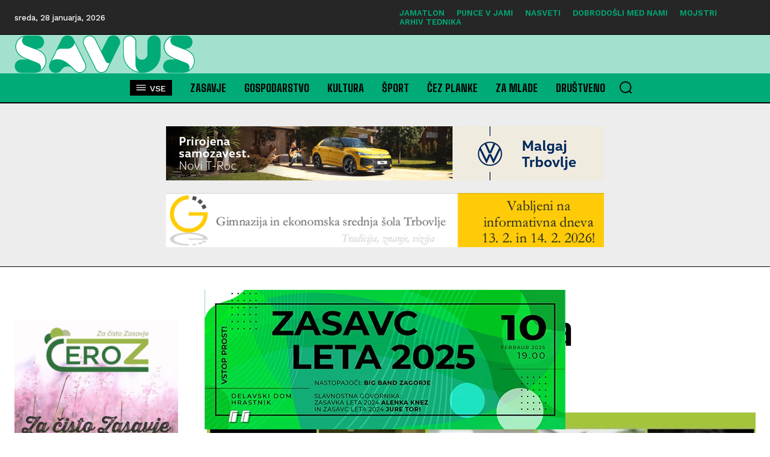

--- FILE ---
content_type: text/html; charset=utf-8
request_url: https://www.google.com/recaptcha/api2/aframe
body_size: 248
content:
<!DOCTYPE HTML><html><head><meta http-equiv="content-type" content="text/html; charset=UTF-8"></head><body><script nonce="DL5OTctnL77YhIOgPdyukA">/** Anti-fraud and anti-abuse applications only. See google.com/recaptcha */ try{var clients={'sodar':'https://pagead2.googlesyndication.com/pagead/sodar?'};window.addEventListener("message",function(a){try{if(a.source===window.parent){var b=JSON.parse(a.data);var c=clients[b['id']];if(c){var d=document.createElement('img');d.src=c+b['params']+'&rc='+(localStorage.getItem("rc::a")?sessionStorage.getItem("rc::b"):"");window.document.body.appendChild(d);sessionStorage.setItem("rc::e",parseInt(sessionStorage.getItem("rc::e")||0)+1);localStorage.setItem("rc::h",'1769632440719');}}}catch(b){}});window.parent.postMessage("_grecaptcha_ready", "*");}catch(b){}</script></body></html>